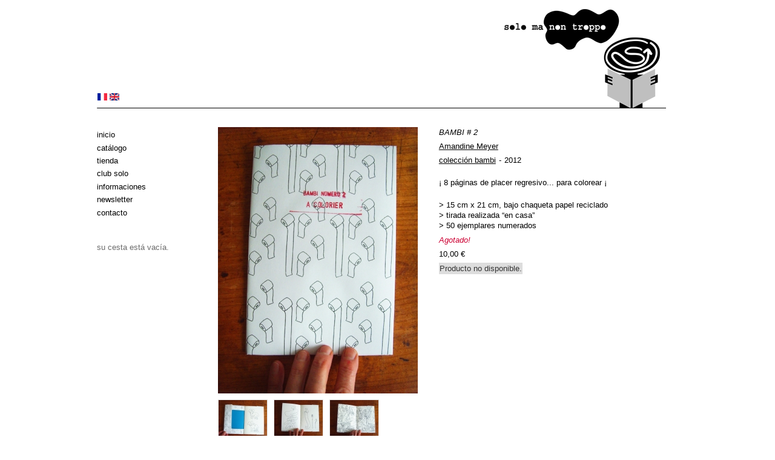

--- FILE ---
content_type: text/html; charset=utf-8
request_url: https://solomanontroppo.fr/es/bambi-2
body_size: 3657
content:
<!DOCTYPE html>
<html lang="es" dir="ltr" >
<head>

  <meta charset="utf-8" />
<meta name="Generator" content="Drupal 7 (http://drupal.org)" />
<link rel="canonical" href="/es/bambi-2" />
<link rel="shortlink" href="/es/node/359" />
<link rel="shortcut icon" href="https://solomanontroppo.fr/misc/favicon.ico" type="image/vnd.microsoft.icon" />
  <title>BAMBI # 2 | Solo ma non troppo</title>
  <style type="text/css" media="all">
@import url("https://solomanontroppo.fr/modules/system/system.base.css?skn858");
@import url("https://solomanontroppo.fr/modules/system/system.menus.css?skn858");
@import url("https://solomanontroppo.fr/modules/system/system.messages.css?skn858");
@import url("https://solomanontroppo.fr/modules/system/system.theme.css?skn858");
</style>
<style type="text/css" media="all">
@import url("https://solomanontroppo.fr/modules/field/theme/field.css?skn858");
@import url("https://solomanontroppo.fr/modules/node/node.css?skn858");
@import url("https://solomanontroppo.fr/modules/user/user.css?skn858");
@import url("https://solomanontroppo.fr/sites/all/modules/views/css/views.css?skn858");
</style>
<style type="text/css" media="all">
@import url("https://solomanontroppo.fr/sites/all/modules/ctools/css/ctools.css?skn858");
@import url("https://solomanontroppo.fr/sites/all/modules/lightbox2/css/lightbox.css?skn858");
@import url("https://solomanontroppo.fr/modules/locale/locale.css?skn858");
@import url("https://solomanontroppo.fr/sites/all/modules/ds/layouts/ds_2col_stacked/ds_2col_stacked.css?skn858");
</style>
<style type="text/css" media="screen">
@import url("https://solomanontroppo.fr/sites/all/themes/boron/css/layout.css?skn858");
@import url("https://solomanontroppo.fr/sites/all/themes/boron/css/style.css?skn858");
</style>
  <script type="text/javascript" src="https://solomanontroppo.fr/misc/jquery.js?v=1.4.4"></script>
<script type="text/javascript" src="https://solomanontroppo.fr/misc/jquery-extend-3.4.0.js?v=1.4.4"></script>
<script type="text/javascript" src="https://solomanontroppo.fr/misc/jquery-html-prefilter-3.5.0-backport.js?v=1.4.4"></script>
<script type="text/javascript" src="https://solomanontroppo.fr/misc/jquery.once.js?v=1.2"></script>
<script type="text/javascript" src="https://solomanontroppo.fr/misc/drupal.js?skn858"></script>
<script type="text/javascript" src="https://solomanontroppo.fr/sites/default/files/languages/es_XgL_t_sj8MgnTeAxGhAeKesKgib6uCeghWBwwso5238.js?skn858"></script>
<script type="text/javascript" src="https://solomanontroppo.fr/sites/all/modules/lightbox2/js/lightbox.js?skn858"></script>
<script type="text/javascript" src="https://solomanontroppo.fr/sites/all/themes/boron/js/shiptoggle.js?skn858"></script>
<script type="text/javascript">
<!--//--><![CDATA[//><!--
jQuery.extend(Drupal.settings, {"basePath":"\/","pathPrefix":"es\/","ajaxPageState":{"theme":"boron","theme_token":"DUyH-7JQpdSENQRiLnGWDzGlB_4Mdz-lmvKXNH0njw0","js":{"misc\/jquery.js":1,"misc\/jquery-extend-3.4.0.js":1,"misc\/jquery-html-prefilter-3.5.0-backport.js":1,"misc\/jquery.once.js":1,"misc\/drupal.js":1,"public:\/\/languages\/es_XgL_t_sj8MgnTeAxGhAeKesKgib6uCeghWBwwso5238.js":1,"sites\/all\/modules\/lightbox2\/js\/lightbox.js":1,"sites\/all\/themes\/boron\/js\/shiptoggle.js":1},"css":{"modules\/system\/system.base.css":1,"modules\/system\/system.menus.css":1,"modules\/system\/system.messages.css":1,"modules\/system\/system.theme.css":1,"modules\/field\/theme\/field.css":1,"modules\/node\/node.css":1,"modules\/user\/user.css":1,"sites\/all\/modules\/views\/css\/views.css":1,"sites\/all\/modules\/ctools\/css\/ctools.css":1,"sites\/all\/modules\/lightbox2\/css\/lightbox.css":1,"modules\/locale\/locale.css":1,"sites\/all\/modules\/ds\/layouts\/ds_2col_stacked\/ds_2col_stacked.css":1,"sites\/all\/themes\/boron\/css\/layout.css":1,"sites\/all\/themes\/boron\/css\/style.css":1}},"lightbox2":{"rtl":"0","file_path":"\/(\\w\\w\/)public:\/","default_image":"\/sites\/all\/modules\/lightbox2\/images\/brokenimage.jpg","border_size":10,"font_color":"000","box_color":"fff","top_position":"","overlay_opacity":"0.8","overlay_color":"000","disable_close_click":1,"resize_sequence":0,"resize_speed":400,"fade_in_speed":400,"slide_down_speed":600,"use_alt_layout":0,"disable_resize":0,"disable_zoom":0,"force_show_nav":0,"show_caption":0,"loop_items":0,"node_link_text":"View Image Details","node_link_target":0,"image_count":"!current \/ !total","video_count":"Video !current of !total","page_count":"Page !current of !total","lite_press_x_close":"press \u003Ca href=\u0022#\u0022 onclick=\u0022hideLightbox(); return FALSE;\u0022\u003E\u003Ckbd\u003Ex\u003C\/kbd\u003E\u003C\/a\u003E to close","download_link_text":"","enable_login":false,"enable_contact":false,"keys_close":"c x 27","keys_previous":"p 37","keys_next":"n 39","keys_zoom":"z","keys_play_pause":"32","display_image_size":"original","image_node_sizes":"()","trigger_lightbox_classes":"","trigger_lightbox_group_classes":"","trigger_slideshow_classes":"","trigger_lightframe_classes":"","trigger_lightframe_group_classes":"","custom_class_handler":0,"custom_trigger_classes":"","disable_for_gallery_lists":true,"disable_for_acidfree_gallery_lists":true,"enable_acidfree_videos":true,"slideshow_interval":5000,"slideshow_automatic_start":true,"slideshow_automatic_exit":true,"show_play_pause":true,"pause_on_next_click":false,"pause_on_previous_click":true,"loop_slides":false,"iframe_width":600,"iframe_height":400,"iframe_border":1,"enable_video":0,"useragent":"Mozilla\/5.0 (Macintosh; Intel Mac OS X 10_15_7) AppleWebKit\/537.36 (KHTML, like Gecko) Chrome\/131.0.0.0 Safari\/537.36; ClaudeBot\/1.0; +claudebot@anthropic.com)"},"urlIsAjaxTrusted":{"\/es\/bambi-2":true}});
//--><!]]>
</script>
</head>
<body class="html not-front not-logged-in one-sidebar sidebar-first page-node page-node- page-node-359 node-type-productdisplay i18n-es" >

    
<div id="page-wrapper"><div id="page">

  <header id="header" role="banner"><div class="section clearfix">

          <a href="/es" title="Inicio" rel="home" id="logo">
        <img src="https://solomanontroppo.fr/sites/default/files/logo.png" alt="Inicio" />
      </a>
    
    
      <div class="region region-header">
    <div id="block-locale-language" class="block block-locale">

      
  <div class="content">
    <ul class="language-switcher-locale-url"><li class="fr first"><a href="/fr/bambi-2" class="language-link" xml:lang="fr" title="BAMBI # 2"><img class="language-icon" src="https://solomanontroppo.fr/sites/all/modules/languageicons/flags/fr.png" width="16" height="12" alt="Français" title="Français" /></a></li>
<li class="en"><a href="/en/bambi-2" class="language-link" xml:lang="en" title="BAMBI # 2"><img class="language-icon" src="https://solomanontroppo.fr/sites/all/modules/languageicons/flags/en.png" width="16" height="12" alt="English" title="English" /></a></li>
<li class="es last active"><a href="/es/bambi-2" class="language-link active" xml:lang="es" title="BAMBI # 2"><img class="language-icon" src="https://solomanontroppo.fr/sites/all/modules/languageicons/flags/es.png" width="16" height="12" alt="Español" title="Español" /></a></li>
</ul>  </div> <!-- /.content -->

</div> <!-- /.block -->
  </div>

    
  </div></header> <!-- /.section, /#header -->


  <div id="main-wrapper"><div id="main" class="clearfix">

    <div id="content" class="column" role="main"><div class="section">
            
      
                  
   
    
 
                    <div class="tabs"></div>
                          <div class="region region-content">
    <div id="block-system-main" class="block block-system">

      
  <div class="content">
    <div class="ds-2col-stacked node node-productdisplay view-mode-full clearfix">

  
  
      <div class="group-left">
      <div class="commerce-product-field commerce-product-field-field-image field-field-image node-359-product-field-image"><div class="field field-name-field-image field-type-image field-label-hidden"><div class="field-items"><div class="field-item even"><img src="https://solomanontroppo.fr/sites/default/files/styles/couv_product_display/public/field/image/02_BAMBI_COUV.jpg?itok=O7FeVIg-" width="330" height="440" alt="" /></div></div></div></div><div class="field field-name-field-galerie field-type-image field-label-hidden"><div class="field-items"><div class="field-item even"><a href="https://solomanontroppo.fr/sites/default/files/02_BAMBI_int1.jpg" rel="lightshow[field_galerie][]" title=""><img src="https://solomanontroppo.fr/sites/default/files/styles/miniature_galerie/public/02_BAMBI_int1.jpg?itok=OM3W_l31" width="80" height="60" alt="BAMBI # 2 (int 1)" /></a></div><div class="field-item odd"><a href="https://solomanontroppo.fr/sites/default/files/02_BAMBI_int2.jpg" rel="lightshow[field_galerie][]" title=""><img src="https://solomanontroppo.fr/sites/default/files/styles/miniature_galerie/public/02_BAMBI_int2.jpg?itok=K3yqSFf3" width="80" height="60" alt="BAMBI # 2 (int 2)" /></a></div><div class="field-item even"><a href="https://solomanontroppo.fr/sites/default/files/02_BAMBI_int3.jpg" rel="lightshow[field_galerie][]" title=""><img src="https://solomanontroppo.fr/sites/default/files/styles/miniature_galerie/public/02_BAMBI_int3.jpg?itok=aamDuGWQ" width="80" height="60" alt="BAMBI # 2 (int 3)" /></a></div><div class="field-item odd"><a href="https://solomanontroppo.fr/sites/default/files/02_BAMBI_int4.jpg" rel="lightshow[field_galerie][]" title=""><img src="https://solomanontroppo.fr/sites/default/files/styles/miniature_galerie/public/02_BAMBI_int4.jpg?itok=zLXR_2Y9" width="80" height="60" alt="BAMBI # 2 (int4)" /></a></div><div class="field-item even"><a href="https://solomanontroppo.fr/sites/default/files/02_BAMBI_int5.jpg" rel="lightshow[field_galerie][]" title=""><img src="https://solomanontroppo.fr/sites/default/files/styles/miniature_galerie/public/02_BAMBI_int5.jpg?itok=4YcwnSGb" width="80" height="60" alt="BAMBI # 2 (int 5)" /></a></div></div></div>    </div>
  
      <div class="group-right">
      <div class="field field-name-title field-type-ds field-label-hidden"><div class="field-items"><div class="field-item even"><h2>BAMBI # 2</h2></div></div></div><div class="field field-name-field-artiste field-type-taxonomy-term-reference field-label-hidden"><div class="field-items"><div class="field-item even"><a href="/es/artistes-auteurs/amandine-meyer">Amandine Meyer</a></div></div></div><div class="field field-name-field-cat field-type-taxonomy-term-reference field-label-hidden"><div class="field-items"><div class="field-item even"><a href="/es/colecci%C3%B3n-bambi">colección bambi</a></div></div></div><div class="field field-name-field-date field-type-text field-label-hidden"><div class="field-items"><div class="field-item even">2012</div></div></div><div class="field field-name-body field-type-text-with-summary field-label-hidden"><div class="field-items"><div class="field-item even"><p>¡ 8 páginas de placer regresivo... para colorear ¡</p>
</div></div></div><div class="field field-name-field-detail field-type-text-long field-label-hidden"><div class="field-items"><div class="field-item even"><p>&gt; 15 cm x 21 cm, bajo chaqueta papel reciclado<br />
&gt; tirada realizada “en casa”<br />
&gt; 50 ejemplares numerados</p>
</div></div></div><div class="field field-name-field-alerte field-type-list-text field-label-hidden"><div class="field-items"><div class="field-item even">Agotado!</div></div></div><div class="commerce-product-field commerce-product-field-commerce-price field-commerce-price node-359-product-commerce-price"><div class="field field-name-commerce-price field-type-commerce-price field-label-hidden"><div class="field-items"><div class="field-item even">10,00 €</div></div></div></div><div class="field field-name-field-product field-type-commerce-product-reference field-label-hidden"><div class="field-items"><div class="field-item even"><form class="commerce-add-to-cart commerce-cart-add-to-cart-form-111" autocomplete="off" action="/es/bambi-2" method="post" id="commerce-cart-add-to-cart-form-111" accept-charset="UTF-8"><div><input type="hidden" name="form_build_id" value="form-2OIVVpJYm4HzYS81YDfFvmf4jY_CDbig209Zw5MGigw" />
<input type="hidden" name="form_id" value="commerce_cart_add_to_cart_form_111" />
<input disabled="disabled" type="submit" id="edit-submit" name="op" value="Producto no disponible." class="form-submit form-button-disabled" /></div></form></div></div></div>    </div>
  
  </div>
  </div> <!-- /.content -->

</div> <!-- /.block -->
  </div>
          </div></div> <!-- /.section, /#content -->

    
          <aside id="sidebar-first" class="column sidebar" role="complementary"><div class="section">
          <div class="region region-sidebar-first">
    <div id="block-system-navigation" class="block block-system block-menu">

      
  <div class="content">
    <ul class="menu"><li class="first leaf"><a href="/es" title="">Inicio</a></li>
<li class="collapsed"><a href="/es/catalogue" title="">Catálogo</a></li>
<li class="collapsed"><a href="/es/tienda-en-linea" title="">Tienda</a></li>
<li class="leaf"><a href="/es/sumese-club-solo">club solo</a></li>
<li class="collapsed"><a href="/es/artistas-autores" title="">Informaciones</a></li>
<li class="leaf"><a href="/es/newsletter">Newsletter</a></li>
<li class="last leaf"><a href="/es/node/95">Contacto</a></li>
</ul>  </div> <!-- /.content -->

</div> <!-- /.block -->
<div id="block-block-2" class="block block-block">

      
  <div class="content">
    Su cesta está vacía.  </div> <!-- /.content -->

</div> <!-- /.block -->
  </div>
      </div></aside> <!-- /.section, /#sidebar-first -->
    
    
  </div></div> <!-- /#main, /#main-wrapper -->
  <footer id="footer" role="contentinfo"><div class="section">
      <div class="region region-footer">
    <div id="block-block-1" class="block block-block">

      
  <div class="content">
    <p>Solo ma non troppo ©</p>
<p><a href="http://www.facebook.com/editions.solo">Facebook</a></p>
<p><a href="http://www.cie-solo.fr/es/node/166">datos legales</a></p>
  </div> <!-- /.content -->

</div> <!-- /.block -->
  </div>
  </div></footer> <!-- /.section, /#footer -->

</div></div> <!-- /#page, /#page-wrapper -->
  
</body>
</html>